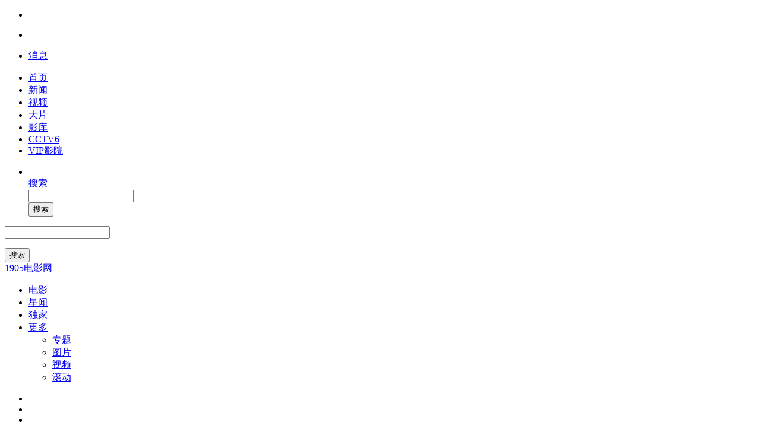

--- FILE ---
content_type: text/html
request_url: https://www.1905.com/news/20200625/1463070.shtml
body_size: 82083
content:
<!DOCTYPE html>
<!--[if lt IE 7]><html class="ie6 ielt8"><![endif]-->
<!--[if IE 7]><html class="ie7 ielt8"><![endif]-->
<!--[if IE 8]><html class="ie8"><![endif]-->
<!--[if (gte IE 9)|!(IE)]>
<html>
<![endif]-->
<head>
    <meta charset="utf-8">
    <meta http-equiv="X-UA-Compatible" content="IE=edge,chrome=1" />
    <meta content="yes" name="apple-mobile-web-app-capable">
    <meta name="viewport" content="width=device-width, height=device-height, initial-scale=1.0, maximum-scale=1.0, user-scalable=no" />
    <title>电影《乱世佳人》重新上架 片头录制学者独家解读_好莱坞_电影网_1905.com</title>
    <meta content="乱世佳人 为奴十二年 乱世佳人上架" name="keywords" />
    <meta content="在经历了《乱世佳人》下架风波之后，影片近日在HBO Max重新上架，并在影片播放前加上了说明视频，" name="description" />
    <meta http-equiv="Cache-Control" content="no-transform" />
    <meta http-equiv="Cache-Control" content="no-siteapp" />
    <meta property="og:type" content="news" />
    <meta property="og:title" content="电影《乱世佳人》重新上架 片头录制学者独家解读_好莱坞_电影网_1905.com" />
    <meta property="og:description" content="在经历了《乱世佳人》下架风波之后，影片近日在HBO Max重新上架，并在影片播放前加上了说明视频，" />
    <meta property="og:url" content="https://www.1905.com/news/20200625/1463070.shtml" />
    <meta property="og:image" content="https://image14.m1905.cn/uploadfile/2020/0625/20200625110903362650.jpg" />
    <link rel="stylesheet" href="//static.m1905.cn/??css/base.css,dianyinghao/css/dianyinghao_pc_news20241210.css,https/2025nav/css/nav_white_202411.css">
</head>
<body> 
<script type="text/javascript">
    (function(){
        if(/Android|Windows Phone|webOS|iPad|iPhone|iPod|BlackBerry/i.test(navigator.userAgent)){
            var nowUrl = window.location.href;
            var url = "https://www.1905.com/m/news/touch/1463070.shtml";
            var index = nowUrl.indexOf('?');
            if(index != -1){
                url += nowUrl.substring(index);
            }
            window.location.href = url;
        }
    })();
</script>
<style>
    .se_hid{display: none;}
</style><script>
    function isMobile() {for (var ua = window.navigator.userAgent, b = ["iPad", "Android", "iPhone", "iPod"], c = !1, d = 0, e = b.length; d < e; d++) if (-1 !== ua.indexOf(b[d])) {c = !0;break}return c; }
    if(!isMobile()){
        document.write('<link rel="stylesheet" href="//static.m1905.cn/assets/news/css/common-hd-pc.css">');
        document.write('<link rel="stylesheet" href="//static.m1905.cn/assets/news/css/details_pc20201124.css">');
    }else{
        document.write('<link rel="stylesheet" href="//static.m1905.cn/assets/news/css/common-hd-mobile.css">');
        document.write('<link rel="stylesheet" href="//static.m1905.cn/assets/news/css/details.css?t=20151021">');
    }
</script>
<!-- 新版导航头开始-->
<script>
    var MPAGECONFIG = {
        nav_type: 'news_page',//导航类型
        page_tag: 'www_news_page',//页面标签
        version:'1',//版本名称
        nav_mcategory:'32'
    }
</script>
<script src="//static.m1905.cn??js/core/jquery-edge2025.min.js,dianyinghao/js/dyh-blog.js"></script>
<script>
    (function(){
        if(/Android|Windows Phone|webOS|iPad|iPhone|iPod|BlackBerry/i.test(navigator.userAgent)){
            document.write('<link href="//css.static.m1905.cn/navigation_all/navigation_1905all_mobile.css" type="text/css" rel="stylesheet"\/>');
            document.write('<script src="//static.m1905.cn/https/js/navigation_all/navigation_1905all_mobile_20190410.min.js"><\/script>');
        }else{
            document.write('<link href="//css.static.m1905.cn/navigation_all/navigation_1905all.css" type="text/css" rel="stylesheet"\/>');
            document.write('<script src="//static.m1905.cn/??https/js/navigation_all/news/navigation_nav_newscont_202503.min.js"><\/script>');
        }
    })();
</script>
<div class="navigation_1905all navigation_1905all_nophone">
    <div class="navigation_channelpage">
        <div class="m_yahei f13 nav_top_1905all nav_top_normal_1905all">
            <div class="wrapper_nav_1905all clearfix_smile">
                <ul class="fr menu index_white_user news_cont">
                    <!-- nav2024 begin -->
                    <li class="fl ele_menu member login_n" data-role="member_nav_all" data-position="top-login2" data-type="link">
                        <div class="con_ele_menu_new2024 user-login-plane-2024 login" ></div>
                    </li>
                    <li class="fl ele_menu member login_y" data-role="member_nav_all">
                        <a class="btn_ele_menu" href="javascript:void(0)"><span class="name"></span><b class="icons_il icon_arrow"></b></a>
                        <!-- <div class="border_radius_4 con_ele_menu con_member"></div> -->
                        <div class="border_radius_4 con_ele_menu_new2024 " ></div>
                    </li>
                    <!-- nav2024 end -->
                    <li class="fl ele_menu message" data-role="message_nav_all">
                        <a class="btn_ele_menu" href="javascript:void(0)">消息<b class="icons icon_hasMessage"></b></a>
                        <div class="border_radius_4 con_ele_menu con_message">
                            <b class="icons icon_arrow"></b>
                            <ul class="f13 mlist list_message"></ul>
                        </div>
                    </li>
                </ul>
                <ul class="nav_smile clearfix_smile">
                    <li class="fl ele_nav">
                        <a class="btn_ele_nav" href="https://www.1905.com" target="_blank" title="首页">首页</a>
                    </li>
                    <li class="fl ele_nav">
                        <a class="btn_ele_nav" href="https://www.1905.com/news/" target="_blank" title="新闻">新闻</a>
                    </li>
                    <li class="fl ele_nav">
                        <a class="btn_ele_nav" href="https://www.1905.com/video/" target="_blank" title="视频">视频</a>
                    </li>
                    <li class="fl ele_nav">
                        <a class="btn_ele_nav" href="https://www.1905.com/vod/" target="_blank" title="大片">大片</a>
                    </li>
                    <li class="fl ele_nav">
                        <a class="btn_ele_nav" href="https://www.1905.com/mdb/film/" target="_blank" title="影库">影库</a>
                    </li>
                    <li class="fl ele_nav">
                        <a class="btn_ele_nav" href="https://www.1905.com/cctv6/" target="_blank" title="CCTV6">CCTV6</a>
                    </li>
                    <li class="fl ele_nav hidden_v">
                        <a class="btn_ele_nav" href="https://vip.1905.com/" target="_blank" title="1905VIP影院">VIP影院</a>
                    </li>
                </ul>
            </div>
        </div>
        <div class="wrapper_nav_1905all">
            <div class="nav_ultimate_1905all clearfix_smile">
                <ul class="fr menu hidden_h">
                    <li class="fl ele_menu popsearch hidden_h" data-role="popupsearch_nav_all">
                        <a class="btn_ele_menu" href="javascript:void(0)"><b class="icons_il icon_ele_menu icon_popsearch"></b><br/>搜索</a>
                        <div class="border_radius_4 con_ele_menu con_popsearch">
                            <b class="icons icon_arrow"></b>
                            <div class="fl f13 search_smile hidden_v">
                                <form method="get" name="search_box" action="https://www.1905.com/search/" target="_blank">
                                    <div class="fl txt_search">
                                        <input class="txt" type="text" autocomplete="off" name="q" maxlength="100"/>
                                    </div>
                                    <input class="icons txt_hidden btn_search" type="submit" value="搜索"/>
                                </form>
                            </div>
                        </div>
                    </li>
                </ul>
                <div class="fr f13 search_smile hidden_v" data-role="search_nav_all">
                    <form method="get" name="search_box" action="https://www.1905.com/search/" target="_blank">
                        <div class="fl txt_search">
                            <input class="txt" type="text" autocomplete="off" name="q" maxlength="100"/>
                            <input type="text" style="display:none;"/>
                            <div class="txt tip_search"></div>
                            <ul class="list_search">
                            </ul>
                        </div>
                        <input class="icons txt_hidden btn_search" type="button" value="搜索"/>
                    </form>
                </div>
                <div class="icons logo_home">
                    <a class="fl txt_hidden" href="https://www.1905.com/" target="_blank" title="1905电影网 国家新闻出版广电总局直属媒体">1905电影网</a>
                </div>
                <!-- <div class="fl logo_channel logo_channel_news" id="hzlogo"></div> -->
                <a class="fl logo_channel logo_channel_news" id="hzlogo" href="https://www.1905.com/news/?fr=wwwnews_head_logo_20150703" target="_blank"></a>
                <ul class="fl f15 nav_smile">
                    <li class="fl ele_nav">
                        <a class="btn_ele_nav" href="https://www.1905.com/list-p-catid-220.html" target="_blank" title="电影">电影</a>
                    </li>
                    <li class="fl ele_nav">
                        <a class="btn_ele_nav" href="https://www.1905.com/news/#fixedLeftMod" target="_blank" title="星闻">星闻</a>
                    </li>
                    <li class="fl ele_nav">
                        <a class="btn_ele_nav" href="https://www.1905.com/news/cehua/" target="_blank" title="独家">独家</a>
                    </li>
                    <li class="fl ele_nav popup_ele_nav" data-role="hoverShow_nav_all">
                        <a class="btn_ele_nav btn_popup" href="javascript:void(0)">更多<b class="icons_il icon_arrow"></b></a>
                        <div class="border_radius_4 center_a con_popup">
                            <b class="icons icon_arrow"></b>
                            <ul>
                                <li>
                                    <a href="https://www.1905.com/special/index-p-typeid-1.html" target="_blank" title="专题">专题</a>
                                </li>
                                <li>
                                    <a href="https://www.1905.com/news/picture/" target="_blank" title="图片">图片</a>
                                </li>
                                <li>
                                    <a href="https://www.1905.com/video/" target="_blank" title="视频">视频</a>
                                </li>
                                <li>
                                    <a href="https://www.1905.com/news/gdxw/" target="_blank" title="滚动">滚动</a>
                                </li>
                            </ul>
                        </div>
                    </li>
                </ul>
            </div>
        </div>
    </div>
</div>
<div class="navigation_1905all navigation_1905all_phone">
    <div class="navigation_channelpage">
        <div class="header_1905all">
            <div class="inner_header_1905all clearfix_smile">
                <ul class="fr menu">
                    <li class="fl" data-role="navbtn_nav_mobile">
                        <a class="icons btn btn_nav" href="javascript:void(0)"></a>
                        <b class="icons icon_arrow"></b>
                    </li>
                    <li class="fl" data-role="searchbtn_nav_mobile">
                        <a class="icons btn btn_search" href="javascript:void(0)"></a>
                        <b class="icons icon_arrow"></b>
                    </li>
                    <li class="fl" data-role="member_nav_mobile"></li>
                </ul>
                <ul class="fl menu menu_front">
                    <li class="fl">
                        <a class="icons btn btn_back" href="https://www.1905.com/news/" target="_blank"></a>
                    </li>
                </ul>
                <div class="fl logo_home logo_home_s"><a class="icons txt_hidden" href="https://www.1905.com/" target="_blank" title="1905电影网 国家新闻出版广电总局直属媒体">1905电影网</a></div>
                <div class="fl logo_channel">
                    <a href="https://www.1905.com/news/" target="_blank"><img class="fl" src="https://static.m1905.cn/images/navigation_all/img_logo_channel_news_phone.png" width="33" height="15" alt="新闻"/></a>
                </div>
            </div>
            <div class="border_box popupcon con_search" data-role="searchcon_nav_mobile">
                <form method="get" name="search_box" action="https://www.1905.com/search/" target="_blank">
                    <input class="border_box border_radius_4" type="text" name="q"/><input type="submit" value="搜索"/>
                </form>
            </div>
            <div class="center_a border_box popupcon con_nav" data-role="navcon_nav_mobile">
	<ul class="clearfix">
		<li class="fl"><a href="https://www.1905.com/" target="_blank">首页</a></li>
		<li class="fl"><a href="https://www.1905.com/news/" target="_blank">新闻</a></li>
		<!--<li class="fl"><a href="https://www.1905.com/video/" target="_blank">视频</a></li>-->
		<li class="fl"><a href="https://www.1905.com/vod/" target="_blank">大片</a></li>
		<li class="fl"><a href="https://m.1905.com/Mdb/index/" target="_blank">影库</a></li>
		<li class="fl"><a href="https://www.1905.com/cctv6/live/" target="_blank">CCTV6</a></li>
		<li class="fl" style="width:21%"><a href="https://vip.1905.com" target="_blank">VIP影院</a></li>
		<li class="fl"><a href="https://www.1905.com/app/" target="_blank">客户端</a></li>
		
	</ul>
</div>

        </div>
    </div>
</div>
<script>
    if(window.jQuery){
        init_nav_1905all('news_inner');
    }else{
        if(window.addEventListener){
            window.addEventListener('load',function(){
                init_nav_1905all('news_inner');
            },false);
        }else if(window.attachEvent){
            window.attachEvent('onload',function(){
                init_nav_1905all('news_inner');
            });
        }
    }
</script><!-- 新版导航头结束-->
<div id="page" data-idx="0_news">
    <!-- 面包屑导航 -->
        <div class="se_hid"><a href="https://www.1905.com/" >电影网</a>&gt;<a href="https://www.1905.com/news/">新闻</a>&gt;<a href="https://www.1905.com/news/zixun/">电影资讯</a></div>
    <!-- 内容区域 start -->
<script>
    var blogid = "0";
    var groupid = "1463070";
    var NEWSCONFIG = {
        id: "1463070",
        url: "https://www.1905.com/news/20200625/1463070.shtml",
        title : "电影《乱世佳人》重新上架 片头录制学者独家解读",
        thumb : "https://image11.m1905.cn/uploadfile/2020/0625/20200625110903362650.jpg"
    }
</script>
    <script id="figureTpl" type="text/tpl">
<div class="pic-top">
<a href="http://www.1905.com/mdb/star/<%=starid%>?fr=wwwfilm_news_yr_20150203" target="_blank" class="pic-url"><img src="<%=thumb%>" alt="" height="135" width="100"></a>
<div class="pic-pack-inner">
<h3 class="chinese-name"><a href="http://www.1905.com/mdb/star/<%=starid%>?fr=wwwfilm_news_yr_20150203" target="_blank"><%=title%></a></h3>
<h3 class="english-name"><a href="http://www.1905.com/mdb/star/<%=starid%>?fr=wwwfilm_news_yr_20150203" target="_blank"><%=foreignname%></a></h3>
<span class=" pt08">出生日期：<%=birthday%></span>
<span>国籍：<%=nationality%></span>
<span>职业：<%=vocation%></span>
<span>星座：<%=constellation%></span>
</div>
</div>
<%if(relate_film){%>
<div class="pic-bottom">
  <div class="pic-inner clear">
     <%if(relate_film.gyt||relate_film.ticket){%>
     <span class="pic-works fl ico-hot">最新作品 : <a href="http://www.1905.com/mdb/film/<%=relate_film.filmid%>" target="_blank"><%=relate_film.title%></a></span>
  <%}else{%><span class="pic-works fl">最新作品 : <a href="http://www.1905.com/mdb/film/<%=relate_film.filmid%>" target="_blank"><%=relate_film.title%></a></span>
  <%}if(relate_film.gyt){%><a class="pic-btn fr" href="#" target="_blank">立即抢票</a><%}if(relate_film.ticket){%><a class="pic-btn fr" href="http://www.1905.com<%=relate_film.ticket%>?fr=wwwfilm_news_xz_20150203" target="_blank">立即选座</a><%}%>
  </div>
</div>
<%}%>
</script>
<script id="pictureTpl" type="text/tpl">
   <div class="pic-top">
        	<a href="http://www.1905.com/mdb/film/<%=filmid%>?fr=wwwfilm_news_yp_20150203" target="_blank" class="pic-url"><img src="<%=thumb%>" alt="" height="135" width="100"></a>
            <div class="pic-pack-inner">
            	<h3 class="title"><a href="http://www.1905.com/mdb/film/<%=filmid%>?fr=wwwfilm_news_yp_20150203" target="_blank"><%=title%><i><%=score%></i></a></h3>
                <span class=" pt12">类型： <%=mtypes%></span>
                <span>地区：<%=countries%></span>
                <span>上映日期：<%=online_date%> </span>
            </div>
        </div>
<%if(ticket_price || gyt || ticket){%>
        <div class="pic-bottom">
          <div class="pic-inner clear">
          	 <%if(ticket_price){%><span class="pic-price fl">最新<em><%=ticket_price%></em><i>.0</i>元起</span><%}%>
             <%if(gyt){%><a href="#" target="_blank" class="pic-btn fr">立即抢票</a><%}%>
 <%if(ticket){%><a href="http://www.1905.com<%=ticket%>?fr=wwwfilm_news_xz_20150203" target="_blank" class="pic-btn fr">立即选座</a><%}%>
          </div>
        </div>
       <%}%>
</script>
<!-- 浮窗end-->
<div class="container" id="content">
<div class="mod mod-main">
<div class="grid-8x mod-l grid-12x-md">
<!-- 正文 start-->
<div id="contentNews" class="mod-content">
    <h1 class="title">电影《乱世佳人》重新上架 片头录制学者独家解读</h1>
        <div class="pic-base clear">
        <span>时间：2020.06.25</span>
        <span class="pic-source">来源：<a href="http://www.1905.com" target="_blank" class="copyfrom">1905电影网</a></span>                <span class="autor-name fr">作者：H.B</span>
                <span class="share clear hidden-xs hidden-sm">
            <div id="bdshare" class="bdshare_t bds_tools get-codes-bdshare bdsharebuttonbox bdshare-button-style0-16" style="float:right;" data-bd-bind="1760144889890">
                <span style="line-height:15px; color:#7F7F7F; float: left;margin-top: 0px; margin-right: 5px;">分享到：</span>
                <a href="#" class="bds_weixin" data-cmd="weixin" title="分享到微信" style="margin:0px;margin-top: -1px; background: url(//static.m1905.cn/js/bshare/frame/images/logos/s4/weixin.png) no-repeat;
    display: inline-block;"></a>
                <script>
                    window._bd_share_config = {
                        "common": {
                            "bdSnsKey": {},
                            "bdText": "",
                            "bdMini": "2",
                            "bdMiniList": [],
                            "bdPic": "",
                            "bdStyle": "0",
                            "bdSize": "16"
                        }, "share": {}
                    };
                    with (document) 0[(getElementsByTagName('head')[0] || body).appendChild(createElement('script')).src = '//js.static.m1905.cn/static/api/js/share.js?v=89860593.js&cdnversion=' + ~(-new Date() / 36e5)];
                </script>
            </div>
        </span>
    </div>
    <div class="pic-content">
        <!--插入关联视频开始-->
                <!--插入关联视频结束-->
        <!--插入关联图集开始-->
                <!--插入关联图集结束-->
        <p><img src="https://image11.m1905.cn/uploadfile/2020/0625/20200625110702516756.jpg" style="display: block; margin: 0px auto; width: 660px; height: 518px;" width="660" height="518" border="0" vspace="0" title="" alt=""/></p><p style="text-indent: 2em; text-align: left;"><strong><br/></strong></p><p style="text-indent: 2em; text-align: left;"><strong>1905电影网讯</strong> 在经历了<a href="http://www.1905.com/mdb/film/47031/" target="_blank" class="pl05 pr05" data-type="picture" data-id="47031">《乱世佳人》</a>下架风波之后，影片在HBO Max重新上架，并在影片播放前加上了说明视频。由电影传媒学者Jacqueline Stewart告诉观众：&ldquo;你将看到的是史上最为恒久流传的电影之一，但它从宣布开始制作的那天起，就多次被抗议。&rdquo;表示该片对美国内战前期的南方做了浪漫化的描写，&ldquo;将其描绘成一个优雅和美丽的世界，没有承认这个世界基于的奴隶制系统的残酷&rdquo;，以及包含刻板印象的黑人角色。</p><p>&nbsp;</p><p style="text-indent: 2em; text-align: left;">Stewart说：&ldquo;观看这部电影可能会让人不适，甚至痛苦。但让经典的好莱坞电影以原版形式让观众观看和讨论，仍然是很重要的&hellip;&hellip;看这样的电影能让观众回想它们的价值、好莱坞的历史和流行文化如何展现一个过去的时代。&rdquo;</p><p><br/></p><p><img src="https://image11.m1905.cn/uploadfile/2020/0625/20200625110807571701.jpg" style="display:block; margin: 0 auto;"/></p><p>&nbsp;</p><p style="text-indent: 2em; text-align: left;">此前，HBO Max曾临时下架了《乱世佳人》 ，因该片被不少人认为有种族歧视内容、对美国内战前的南方进行了美化。<a href="http://www.1905.com/mdb/film/2212432/" target="_blank" class="pl05 pr05" data-type="picture" data-id="2212432">《为奴十二年》</a>编剧也一度发文阐述了该观点。</p><p>&nbsp;</p><p style="text-indent: 2em; text-align: left;">HBO Max发言人当时曾回应称，此行为是暂时的，《乱世佳人》会在未来重新上架，并不做删改，保持原貌，但会带上对该片历史框架的讨论，和对片中有种族歧视意味的描绘的谴责。</p>    </div>
        <div class="pic-autor clear"><span class="autor-name fr">文/H.B</span></div>
        <!-- 分页 start-->
        <!-- 分页 end-->
            <div class="copyright">
        <p >[<a href="https://www.1905.com/" target="_blank">1905电影网</a>]稿件，转载请注明来源。违者将追究其相关法律责任</p>
            </div>
        <div class="pic-other clear">
                        <div class="fl rel-label"><span>标签：</span>
            <a target="_blank" href="https://www.1905.com/search/index-p-type-all-q-%E4%B9%B1%E4%B8%96%E4%BD%B3%E4%BA%BA.html" >乱世佳人</a><a target="_blank" href="https://www.1905.com/search/index-p-type-all-q-%E4%B8%BA%E5%A5%B4%E5%8D%81%E4%BA%8C%E5%B9%B4.html" >为奴十二年</a><a target="_blank" href="https://www.1905.com/search/index-p-type-all-q-%E4%B9%B1%E4%B8%96%E4%BD%B3%E4%BA%BA%E4%B8%8A%E6%9E%B6.html" >乱世佳人上架</a>        </div>
                <span class="share clear">
            <div id="bdshare" class="bdshare_t bds_tools get-codes-bdshare bdsharebuttonbox bdshare-button-style0-16" style="float:right;" data-bd-bind="1760144889890">
                <span style="line-height:15px; color:#7F7F7F; float: left;margin-top: 0px; margin-right: 5px;">分享到：</span>
                <a href="#" class="bds_weixin" data-cmd="weixin" title="分享到微信" style="margin:0px;margin-top: -1px; background: url(//static.m1905.cn/js/bshare/frame/images/logos/s4/weixin.png) no-repeat; display: inline-block;"></a>
            </div>
        </span>
    </div>
</div>
<!-- 正文 end-->
<!--相关专题 start-->
<p><img src="https://static.m1905.cn/images/news/1905news_tglogo.gif"></p>
<!--相关专题 end-->
    <!-- 相关新闻 start-->
<div class="mod-relNews">
    <div class="mod-hd ">
        <h2>相关新闻</h2>
    </div>
    <ul class="mod-bd">
    	                        <li class="pic-pack-outer clear">
            <a title="不完美却魅力永存!电影频道1.12播出《乱世佳人》" href="https://www.1905.com/news/20250112/1710823.shtml" target="_blank" data-hrefexp="fr=wwwfilm_news_xgxw_1_20141017">
                不完美却魅力永存!电影频道1.12播出《乱世佳人》<span>2025-01-12</span>
            </a>
        </li>
                                        <li class="pic-pack-outer clear">
            <a title="电影频道播出《乱世佳人》 走进费雯·丽传奇人生" href="https://www.1905.com/news/20250105/1709861.shtml" target="_blank" data-hrefexp="fr=wwwfilm_news_xgxw_2_20141017">
                电影频道播出《乱世佳人》 走进费雯·丽传奇人生<span>2025-01-05</span>
            </a>
        </li>
                                        <li class="pic-pack-outer clear">
            <a title="焕新2025！电影频道全新改版 一同享用光影盛宴" href="https://www.1905.com/news/20250101/1709538.shtml" target="_blank" data-hrefexp="fr=wwwfilm_news_xgxw_3_20141017">
                焕新2025！电影频道全新改版 一同享用光影盛宴<span>2025-01-01</span>
            </a>
        </li>
                                        <li class="pic-pack-outer clear">
            <a title="露皮塔·尼永奥担任柏林评审团主席 曾出演《黑豹》" href="https://www.1905.com/news/20231212/1652247.shtml" target="_blank" data-hrefexp="fr=wwwfilm_news_xgxw_4_20141017">
                露皮塔·尼永奥担任柏林评审团主席 曾出演《黑豹》<span>2023-12-12</span>
            </a>
        </li>
                                        <li class="pic-pack-outer clear">
            <a title="电影《乱世佳人》最后一名在世演员去世 享年90岁" href="https://www.1905.com/news/20221122/1604240.shtml" target="_blank" data-hrefexp="fr=wwwfilm_news_xgxw_5_20141017">
                电影《乱世佳人》最后一名在世演员去世 享年90岁<span>2022-11-22</span>
            </a>
        </li>
                                        <li class="pic-pack-outer clear">
            <a title="《为奴十二年》导演麦奎因曝新片 片名《闪电战》" href="https://www.1905.com/news/20211110/1549886.shtml" target="_blank" data-hrefexp="fr=wwwfilm_news_xgxw_6_20141017">
                《为奴十二年》导演麦奎因曝新片 片名《闪电战》<span>2021-11-10</span>
            </a>
        </li>
                                        <li class="pic-pack-outer clear">
            <a title="奥利维娅·德哈维兰104岁逝世 曾两次获得奥斯卡奖" href="https://www.1905.com/news/20200727/1470905.shtml" target="_blank" data-hrefexp="fr=wwwfilm_news_xgxw_7_20141017">
                奥利维娅·德哈维兰104岁逝世 曾两次获得奥斯卡奖<span>2020-07-27</span>
            </a>
        </li>
                                        <li class="pic-pack-outer clear">
            <a title="《乱世佳人》遭HBO下架 亚马逊碟片销量迅速登顶" href="https://www.1905.com/news/20200611/1460818.shtml" target="_blank" data-hrefexp="fr=wwwfilm_news_xgxw_8_20141017">
                《乱世佳人》遭HBO下架 亚马逊碟片销量迅速登顶<span>2020-06-11</span>
            </a>
        </li>
                            </ul>
</div>
<!-- 相关新闻 end-->
<!-- 娱乐热点 start-->
    
<!-- 娱乐热点 end-->
<!-- 热门新闻 start-->
<div class="mod-bannerList mod-hot hidden-md hidden-xs hidden-sm">
    <div class="mod-hd">
        <h2>热门新闻</h2>
    </div>
    <div class="mod-bd">
        <ul class="mod-top-news">
            <li class="pic-pack-out pic-spec"> <a data-hrefexp="fr=wwwfilm_news_rmxw_1_20141027" href="https://www.1905.com/news/20251128/1749828.shtml" target="_blank" class="pic-url"><img src="https://image11.m1905.cn/uploadfile/2025/1128/thumb_1_150_100_20251128014447245595.jpg" alt="《得闲谨制》定档12月6日 肖战颠覆形象热血抗日"></a>
                <div class="pic-pack-inner">
                    <h3><a data-hrefexp="fr=wwwfilm_news_rmxw_1_20141027" href="https://www.1905.com/news/20251128/1749828.shtml" title="《得闲谨制》定档12月6日 肖战颠覆形象热血抗日" target="_blank" class="title">《得闲谨制》定档12月6日 肖战颠覆形象热血抗</a></h3>
                    <p>正午阳光首部院线电影《得闲谨制》定档12月6日，并同步开启预售。最新发布“为家而战”版预告展现了工匠莫得闲一家与众多难民流离失所的残酷境遇，当...</p>
                </div>
            </li>
                    </ul>
                <ul class="mod-relNews">
                        <li class="pic-pack-outer clear">
                <a href="https://www.1905.com/news/20251128/1749830.shtml" target="_blank" data-hrefexp="fr=wwwfilm_news_rmxw_2_20141027">《比如父子》“量子纠缠”海报 诠释独特亲情联<span>1333人看过</span></a>
            </li>
                        <li class="pic-pack-outer clear">
                <a href="https://www.1905.com/news/20251128/1749842.shtml" target="_blank" data-hrefexp="fr=wwwfilm_news_rmxw_3_20141027">《英雄三元里》曝上映海报 广州首映点燃观影热<span>1219人看过</span></a>
            </li>
                        <li class="pic-pack-outer clear">
                <a href="https://www.1905.com/news/20251126/1749731.shtml" target="_blank" data-hrefexp="fr=wwwfilm_news_rmxw_4_20141027">《赛德克·巴莱》上下部官宣定档 抗日传奇银幕<span>1984人看过</span></a>
            </li>
                        <li class="pic-pack-outer clear">
                <a href="https://www.1905.com/news/20251127/1749787.shtml" target="_blank" data-hrefexp="fr=wwwfilm_news_rmxw_5_20141027">豪华配音阵容！悬疑经典《控方证人》曝终极预告<span>1494人看过</span></a>
            </li>
                    </ul>
    </div>
</div>
<!-- 热门新闻 end-->
<!--评论开始-->
<div id="dd_comment"></div>
<!--评论结束-->
<!--回流导航区域开始-->
<div class="backflow-nav mt50 pb30 hidden-md hidden-xs hidden-sm">
    <ul class="pic-backflow clear">
        <li><a href="https://www.1905.com/news/" target="_blank" data-hrefexp="fr=wwwfilm_news_xwsy_20150203" class="ico_final">新闻首页</a></li>
        <li><a href="https://www.1905.com/news/zixun/" target="_blank" data-hrefexp="fr=wwwfilm_news_dyxwsy_20150203" class="ico_final">电影新闻首页</a></li>
        <li><a href="https://www.1905.com/news/zxzixun/" target="_blank" data-hrefexp="fr=wwwfilm_news_mxxwsy_20150203" class="ico_final">明星新闻</a></li>
    </ul>
</div>
<!--回流导航区域结束-->
<!--分区新闻 start-->
<div class="mod-bannerList hidden-md hidden-xs hidden-sm">
    <div class="mod-tabs">
        <ul class="hd-tabs clear" >
            <li class=""><a data-toggle="tab" data-evt="hover" href="#modLTab1">华语<span class="ico-arr icons"></span></a></li>
            <li class="active"><a data-toggle="tab" data-evt="hover" href="#modLTab2">好莱坞<span class="ico-arr icons"></span></a></li>
        </ul>
    </div>
    <div class="mod-bd">
        <div class="tab-cont " id="modLTab1">
                        <ul class="mod-top-news">
                                                <li class="pic-pack-out ">
                    <a data-hrefexp="fr=wwwfilm_news_nd_1_20141027" href="https://www.1905.com/news/20251201/1749982.shtml" target="_blank" class="pic-url"><img src="https://image11.m1905.cn/uploadfile/2025/1201/thumb_1_150_100_20251201021936982410.jpg" alt="《得闲谨制》曝预告海报 肖战引领镇民筑血肉防线"></a>
                    <div class="pic-pack-inner">
                        <h3><a data-hrefexp="fr=wwwfilm_news_nd_1_20141027" href="https://www.1905.com/news/20251201/1749982.shtml" title="《得闲谨制》曝预告海报 肖战引领镇民筑血肉防线" target="_blank" class="title">
                            《得闲谨制》曝预告海报 肖战引领镇民筑血肉防                        </a></h3>
                        <p>正午阳光首部院线电影《得闲谨制》发布“守家无退路！”版预告和海报。预告中，日寇大肆杀戮，全镇的百姓们奋起抵抗，将满腔热血与悲愤化作拼杀的动力。同...</p>
                    </div>
                </li>
                                                <li class="pic-pack-out ">
                    <a data-hrefexp="fr=wwwfilm_news_nd_2_20141027" href="https://www.1905.com/news/20251201/1749959.shtml" target="_blank" class="pic-url"><img src="https://image11.m1905.cn/uploadfile/2025/1201/thumb_1_150_100_20251201110517305295.jpg" alt="《马腾你别走》定档1.16 林更新李幼斌送命交情！"></a>
                    <div class="pic-pack-inner">
                        <h3><a data-hrefexp="fr=wwwfilm_news_nd_2_20141027" href="https://www.1905.com/news/20251201/1749959.shtml" title="《马腾你别走》定档1.16 林更新李幼斌送命交情！" target="_blank" class="title">
                            《马腾你别走》定档1.16 林更新李幼斌送命交情                        </a></h3>
                        <p>近日，由少言、刘倩担任编剧，岳洋执导，林更新、李幼斌领衔主演，宋茜、王彦霖特邀出演，李雪琴、陈哈琳主演的电影《马腾你别走》官宣定档1月16日全国公映，...</p>
                    </div>
                </li>
                                            </ul>
            <ul class="mod-relNews">
                                                <li class="pic-pack-outer clear">
                    <a href="https://www.1905.com/news/20251128/1749842.shtml" target="_blank" data-hrefexp="fr=wwwfilm_news_nd_3_20141027" title="《英雄三元里》曝上映海报 广州首映点燃观影热潮">
                        《英雄三元里》曝上映海报 广州首映点燃观影热<span>2025-11-28</span>
                    </a>
                </li>
                                <li class="pic-pack-outer clear">
                    <a href="https://www.1905.com/news/20251128/1749830.shtml" target="_blank" data-hrefexp="fr=wwwfilm_news_nd_4_20141027" title="《比如父子》“量子纠缠”海报 诠释独特亲情联结">
                        《比如父子》“量子纠缠”海报 诠释独特亲情联<span>2025-11-28</span>
                    </a>
                </li>
                                <li class="pic-pack-outer clear">
                    <a href="https://www.1905.com/news/20251128/1749828.shtml" target="_blank" data-hrefexp="fr=wwwfilm_news_nd_5_20141027" title="《得闲谨制》定档12月6日 肖战颠覆形象热血抗日">
                        《得闲谨制》定档12月6日 肖战颠覆形象热血抗<span>2025-11-28</span>
                    </a>
                </li>
                                <li class="pic-pack-outer clear">
                    <a href="https://www.1905.com/news/20251128/1749805.shtml" target="_blank" data-hrefexp="fr=wwwfilm_news_nd_6_20141027" title="在泥土里的成长与心动——电影《白桔》回到故乡昭通举行首映式">
                        在泥土里的成长与心动——电影《白桔》回到故<span>2025-11-28</span>
                    </a>
                </li>
                            </ul>
            <div class="pic-more"> <a href="https://www.1905.com/news/ch/" target="_blank">更多</a> </div>
        </div>
        <div class="tab-cont active" id="modLTab2">
                        <ul class="mod-top-news">
                                                <li class="pic-pack-out ">
                    <a data-hrefexp="fr=wwwfilm_news_om_1_20141027" href="https://www.1905.com/news/20251201/1749980.shtml" target="_blank" class="pic-url"><img src="https://image11.m1905.cn/uploadfile/2025/1201/thumb_1_150_100_20251201013513992315.jpg" alt="《猎杀游戏》曝预告！科尔曼·多明戈喊话中国观众"></a>
                    <div class="pic-pack-inner">
                        <h3><a data-hrefexp="fr=wwwfilm_news_om_1_20141027" href="https://www.1905.com/news/20251201/1749980.shtml" title="《猎杀游戏》曝预告！科尔曼·多明戈喊话中国观众" target="_blank" class="title">
                            《猎杀游戏》曝预告！科尔曼·多明戈喊话中国观                        </a></h3>
                        <p>近日，好莱坞惊悚动作大片《猎杀游戏》发布预售海报和预告。预告中，主演好莱坞当红小生格伦·鲍威尔和“宇宙大帝”科尔曼·多明戈，特别为中国观众录制...</p>
                    </div>
                </li>
                                                <li class="pic-pack-out ">
                    <a data-hrefexp="fr=wwwfilm_news_om_2_20141027" href="https://www.1905.com/news/20251127/1749787.shtml" target="_blank" class="pic-url"><img src="https://image11.m1905.cn/uploadfile/2025/1127/thumb_1_150_100_20251127043024853757.jpg" alt="豪华配音阵容！悬疑经典《控方证人》曝终极预告"></a>
                    <div class="pic-pack-inner">
                        <h3><a data-hrefexp="fr=wwwfilm_news_om_2_20141027" href="https://www.1905.com/news/20251127/1749787.shtml" title="豪华配音阵容！悬疑经典《控方证人》曝终极预告" target="_blank" class="title">
                            豪华配音阵容！悬疑经典《控方证人》曝终极预告                        </a></h3>
                        <p>影史悬疑经典《控方证人》发布中文配音版终极预告，并宣布将于11月28日至30日开启提前点映，12月5日起全国正式上映。影片由“推理女王”阿加莎·克里...</p>
                    </div>
                </li>
                                            </ul>
            <ul class="mod-relNews">
                                                <li class="pic-pack-outer clear">
                    <a href="https://www.1905.com/news/20251125/1749626.shtml" target="_blank" data-hrefexp="fr=wwwfilm_news_om_3_20141027" title="精英女司机卷入生死搏杀直播!《猎杀游戏》曝预告">
                        精英女司机卷入生死搏杀直播!《猎杀游戏》曝预<span>2025-11-25</span>
                    </a>
                </li>
                                <li class="pic-pack-outer clear">
                    <a href="https://www.1905.com/news/20251124/1749563.shtml" target="_blank" data-hrefexp="fr=wwwfilm_news_om_4_20141027" title="玩命30天狂赚10个亿？《猎杀游戏》最新预告曝光">
                        玩命30天狂赚10个亿？《猎杀游戏》最新预告曝光<span>2025-11-24</span>
                    </a>
                </li>
                                <li class="pic-pack-outer clear">
                    <a href="https://www.1905.com/news/20251121/1749472.shtml" target="_blank" data-hrefexp="fr=wwwfilm_news_om_5_20141027" title="电影《猎杀游戏》曝特辑！直播猎杀的真相与谎言">
                        电影《猎杀游戏》曝特辑！直播猎杀的真相与谎言<span>2025-11-21</span>
                    </a>
                </li>
                                <li class="pic-pack-outer clear">
                    <a href="https://www.1905.com/news/20251121/1749468.shtml" target="_blank" data-hrefexp="fr=wwwfilm_news_om_6_20141027" title="《控方证人》定档12.5 悬疑经典首登中国大银幕">
                        《控方证人》定档12.5 悬疑经典首登中国大银幕<span>2025-11-21</span>
                    </a>
                </li>
                            </ul>
            <div class="pic-more"> <a href="https://www.1905.com/news/ea/" target="_blank">更多</a> </div>
        </div>
    </div>
</div>
<!--分区新闻 end-->
</div>
<div class="grid-4x grid-12x-md mod-r">
    <div class="mod-r-pc">
        <div class="adArea mt20 ad" style="margin-bottom:20px"><div class="_5jwi6vi2ytf"></div>
    <script type="text/javascript">
        (window.slotbydup = window.slotbydup || []).push({
            id: "u6974232",
            container: "_5jwi6vi2ytf",
            async: true
        });
    </script>
</div>
                <!-- 电影号热门TOP10 start-->
        
        <!-- 电影号热门TOP10 end-->
        <!-- 最惹眼球 start-->
        
        <!-- 最惹眼球 end-->
                                <!-- 相关电影 start-->
        <div class=" hidden-md hidden-xs hidden-sm">
            <div class="mod-relevance">
                <div class="mod-hd">
                    <h2>相关电影</h2>
                </div>
                <div class="mod-bd">
                    <div class="pic-pack-outer">
                                                <a href="https://vip.1905.com/play/1329696.shtml" data-hrefexp="fr=wwwnews" target="_blank" class="pic-url">
                                                            <img src="https://image11.m1905.cn/mdb/uploadfile/2025/0703/thumb_1_110_160_20250703034012173353.jpg" height="160" width="110">
                            </a>
                            <div class="pic-pack-inner">
                                <h3 class="title">
                                                                        <a href="https://vip.1905.com/play/1329696.shtml" data-hrefexp="fr=wwwnews" title="乱世佳人" target="_blank">乱世佳人</a>
                                                                    </h3>
                                                                <div class="director-role"><span>导演：</span><a href="https://www.1905.com/mdb/star/1231541/" target="_blank">维克多·弗莱明</a></div>
                                                                                                <div class="director-role"><span>主演：</span><a href="https://www.1905.com/mdb/star/8165/" target="_blank">克拉克·盖博</a>&nbsp;&nbsp;等</div>
                                                                                                <div class="pic-jump pic-jump-new">
                                    <a class="redFilm" href="https://vip.1905.com/play/1329696.shtml" target="_blank" data-hrefexp="fr=wwwnews">播放正片</a>
                                    <a class="blueDetail" href="https://www.1905.com/mdb/film/47031/" target="_blank" data-hrefexp="fr=wwwnews">详情</a>
                                </div>
                                                            </div>
                    </div>
                                        <ul class="pic-relmore">
                        <span class="ico_final ico-corn"></span>
                                                                        <li class="scheme"><a href="https://www.1905.com/news/20250112/1710823.shtml" data-hrefexp="fr=wwwfilm_news_djch_20150203" target="_blank" >不完美却魅力永存!电影频道1.12播出《乱世佳人》<span>独家</br>
                            策划</span></a></li>
                                            </ul>
                                    </div>
            </div>
        </div>
        <!-- 相关电影 end-->
                                <!-- 最新资讯 start-->
        <div class=" hidden-md hidden-xs hidden-sm">
            <div class="mod-box-office grid-6x-md grid-12x-sm">
    <div class="mod-hd">
        <h2>最新资讯</h2>
        <a href="https://www.1905.com/news/" target="_blank" class="more">去新闻频道</a>
    </div>
    <div class="mod-bd">
        <ul class="tab-pane fade active in pic-pack-out fontsize12" id="boxOffice1">
                                    <li class="first">
                <a data-hrefexp="fr=wwwfilm_news_hyqy_1_20141017" href="https://www.1905.com/news/20251201/1749982.shtml" title="《得闲谨制》曝预告海报 肖战引领镇民筑血肉防线" target="_blank" class="img-url">
                    <img src="https://image11.m1905.cn/uploadfile/2025/1201/thumb_2_300_150_20251201021936982410.jpg" alt="《得闲谨制》曝预告海报 肖战引领镇民筑血肉防线">
                    <div class="office-spec clear">
                        <span class="num top">1</span><span class="title">《得闲谨制》曝预告海报 肖战引领镇民筑血肉防线</span>
                    </div>
                </a>
            </li>
                                                <li class="office">
                <span class="num top">2</span>
                <a data-hrefexp="fr=wwwfilm_news_hyqy_2_20141017" href="https://www.1905.com/news/20251201/1749980.shtml" title="《猎杀游戏》曝预告！科尔曼·多明戈喊话中国观众" target="_blank" class="title">《猎杀游戏》曝预告！科尔曼·多明戈喊话中国观众</a>
            </li>
                                                <li class="office">
                <span class="num top">3</span>
                <a data-hrefexp="fr=wwwfilm_news_hyqy_3_20141017" href="https://www.1905.com/news/20251201/1749959.shtml" title="《马腾你别走》定档1.16 林更新李幼斌送命交情！" target="_blank" class="title">《马腾你别走》定档1.16 林更新李幼斌送命交情！</a>
            </li>
                                                <li class="office">
                <span class="num ">4</span>
                <a data-hrefexp="fr=wwwfilm_news_hyqy_4_20141017" href="https://www.1905.com/news/20251128/1749842.shtml" title="《英雄三元里》曝上映海报 广州首映点燃观影热潮" target="_blank" class="title">《英雄三元里》曝上映海报 广州首映点燃观影热潮</a>
            </li>
                                                <li class="office">
                <span class="num ">5</span>
                <a data-hrefexp="fr=wwwfilm_news_hyqy_5_20141017" href="https://www.1905.com/news/20251128/1749830.shtml" title="《比如父子》“量子纠缠”海报 诠释独特亲情联结" target="_blank" class="title">《比如父子》“量子纠缠”海报 诠释独特亲情联结</a>
            </li>
                                                <li class="office">
                <span class="num ">6</span>
                <a data-hrefexp="fr=wwwfilm_news_hyqy_6_20141017" href="https://www.1905.com/news/20251128/1749828.shtml" title="《得闲谨制》定档12月6日 肖战颠覆形象热血抗日" target="_blank" class="title">《得闲谨制》定档12月6日 肖战颠覆形象热血抗日</a>
            </li>
                                                <li class="office">
                <span class="num ">7</span>
                <a data-hrefexp="fr=wwwfilm_news_hyqy_7_20141017" href="https://www.1905.com/news/20251128/1749805.shtml" title="在泥土里的成长与心动——电影《白桔》回到故乡昭通举行首映式" target="_blank" class="title">在泥土里的成长与心动——电影《白桔》回到故乡</a>
            </li>
                                                <li class="office">
                <span class="num ">8</span>
                <a data-hrefexp="fr=wwwfilm_news_hyqy_8_20141017" href="https://www.1905.com/news/20251127/1749787.shtml" title="豪华配音阵容！悬疑经典《控方证人》曝终极预告" target="_blank" class="title">豪华配音阵容！悬疑经典《控方证人》曝终极预告</a>
            </li>
                                                <li class="office">
                <span class="num ">9</span>
                <a data-hrefexp="fr=wwwfilm_news_hyqy_9_20141017" href="https://www.1905.com/news/20251127/1749777.shtml" title="《我的世界没有我》主题曲MV 歌词温暖治愈人心" target="_blank" class="title">《我的世界没有我》主题曲MV 歌词温暖治愈人心</a>
            </li>
                                                <li class="office">
                <span class="num ">10</span>
                <a data-hrefexp="fr=wwwfilm_news_hyqy_10_20141017" href="https://www.1905.com/news/20251126/1749731.shtml" title="《赛德克·巴莱》上下部官宣定档 抗日传奇银幕再现" target="_blank" class="title">《赛德克·巴莱》上下部官宣定档 抗日传奇银幕再</a>
            </li>
                                </ul>
    </div>
</div>

        </div>
        <!-- 最新资讯 end-->
        <div class=" hidden-md hidden-xs hidden-sm">
            <!-- 电影策划 start-->
            <div class="mod-tewFocus mod-prevue">
    <div class="mod-hd ">
        <h2>电影策划</h2>
        <a href="https://www.1905.com/news/cehua/" target="_blank" class="more">更多</a>
    </div>
    <div class="mod mod-bd fontsize12">
                <div class="pic-pack-outer grid-6x">
            <a target="_blank" data-hrefexp="fr=wwwfilm_news_dych_1_20141024" href="https://www.1905.com/news/20251201/1749934.shtml" class="pic-url">
                <img src="https://image11.m1905.cn/uploadfile/2025/1201/thumb_1_140_90_20251201095353886829.jpg" height="90" width="140" alt="郭富城古天乐《阿凡达3》登场 12月片单来了!">
            </a>
            <h3 class="pic-title">
                <a href="https://www.1905.com/news/20251201/1749934.shtml" data-hrefexp="fr=wwwfilm_news_dych_1_20141024" target="_blank" title="郭富城古天乐《阿凡达3》登场 12月片单来了!">郭富城古天乐《阿凡达3》登场 12月片单来了!</a>
            </h3>
        </div>
                <div class="pic-pack-outer grid-6x">
            <a target="_blank" data-hrefexp="fr=wwwfilm_news_dych_2_20141024" href="https://www.1905.com/news/20251129/1749868.shtml" class="pic-url">
                <img src="https://image11.m1905.cn/uploadfile/2025/1129/thumb_1_140_90_20251129012605329720.jpg" height="90" width="140" alt="《疯狂动物城2》冲30亿 好莱坞年度爆款成了？">
            </a>
            <h3 class="pic-title">
                <a href="https://www.1905.com/news/20251129/1749868.shtml" data-hrefexp="fr=wwwfilm_news_dych_2_20141024" target="_blank" title="《疯狂动物城2》冲30亿 好莱坞年度爆款成了？">《疯狂动物城2》冲30亿 好莱坞年度爆款成了？</a>
            </h3>
        </div>
                <div class="pic-pack-outer grid-6x">
            <a target="_blank" data-hrefexp="fr=wwwfilm_news_dych_3_20141024" href="https://www.1905.com/news/20251124/1749528.shtml" class="pic-url">
                <img src="https://image11.m1905.cn/uploadfile/2025/1124/thumb_1_140_90_20251124094752817153.jpg" height="90" width="140" alt="毕赣新片《狂野时代》看不懂？看这篇就够了">
            </a>
            <h3 class="pic-title">
                <a href="https://www.1905.com/news/20251124/1749528.shtml" data-hrefexp="fr=wwwfilm_news_dych_3_20141024" target="_blank" title="毕赣新片《狂野时代》看不懂？看这篇就够了">毕赣新片《狂野时代》看不懂？看这篇就够了</a>
            </h3>
        </div>
                <div class="pic-pack-outer grid-6x">
            <a target="_blank" data-hrefexp="fr=wwwfilm_news_dych_4_20141024" href="https://www.1905.com/news/20251127/1749772.shtml" class="pic-url">
                <img src="https://image11.m1905.cn/uploadfile/2025/1127/thumb_1_140_90_20251127030021430065.jpg" height="90" width="140" alt="揭秘“未来的片场” 科技引爆中国电影向新力">
            </a>
            <h3 class="pic-title">
                <a href="https://www.1905.com/news/20251127/1749772.shtml" data-hrefexp="fr=wwwfilm_news_dych_4_20141024" target="_blank" title="揭秘“未来的片场” 科技引爆中国电影向新力">揭秘“未来的片场” 科技引爆中国电影向新力</a>
            </h3>
        </div>
            </div>
</div>

            <!-- 电影策划 end-->
                        <!-- 独家专访 start-->
            <div class=" hidden-md hidden-xs hidden-sm">
                <div class="mod-exclusive">
    <div class="mod-hd">
        <h2><a href="javascript:void(0)" class="title">独家专访</a></h2>
        <!--<a href="https://www.1905.com/star/zf/" target="_blank" class="more">更多</a>-->
    </div>
    <div class="mod-bd">
        <div class="mod-placehoder mb20"><a href="https://www.1905.com/news/20251125/1749633.shtml" data-hrefexp="fr=wwwfilm_news_zf_1_20150203" target="_blank" class="pic-url"><img src="https://image11.m1905.cn/uploadfile/2025/1125/thumb_1_300_150_20251125013817246926.jpg" height="150" width="300"><span class="pic-title"><span>对话·赵又廷 |“狂虐”易烊千玺 他不只是前夫</span></span></a></div>
        <div class="mod-placehoder "><a href="https://www.1905.com/news/20251111/1748597.shtml" data-hrefexp="fr=wwwfilm_news_zf_1_20150203" target="_blank" class="pic-url"><img src="https://image11.m1905.cn/uploadfile/2025/1111/thumb_1_300_150_20251111015135110078.jpg" height="150" width="300"><span class="pic-title"><span>对话·热依扎 | 主演作品拿下收视冠军 她凭什</span></span></a></div>
    </div>
</div>

            </div>
            <!-- 独家专访 end-->
        </div>
        <!-- 明星写真 start-->
        <div class="mod-star-photo">
    <div class="mod-hd">
        <h2><a href="http://www.1905.com/newgallery/list/c53.html" target="_blank" class="mod-title">明星写真</a></h2>
        <a href="http://www.1905.com/newgallery/list/c53.html" target="_blank" class="more">去写真频道</a> </div>
    <div class="mod-bd mui-carousel" id="carousel_xz" class="">
        <div class="tc-container">
            <ul>
                                <li>
                    <a data-hrefexp="fr=wwwfilm_news_mxxz_1_20141027" target="_blank" title="王俊凯盛夏光年大片 展现一纪成长轨迹与艺术沉淀" href="https://www.1905.com/newgallery/hdpic/1730514.shtml">
                        <img src="https://image11.m1905.cn/uploadfile/2025/0617/thumb_1_300_430_20250617052647487630.jpg" alt="王俊凯盛夏光年大片 展现一纪成长轨迹与艺术沉淀">
                    </a>
                    <div class="tc-mask">
                        <a data-hrefexp="fr=wwwfilm_news_mxxz_1_20141027" target="_blank" class="title-url" href="https://www.1905.com/newgallery/hdpic/1730514.shtml" title="王俊凯盛夏光年大片 展现一纪成长轨迹与艺术沉淀">王俊凯盛夏光年大片 展现一纪成长轨迹与艺术</a>
                    </div>
                </li>
                                <li>
                    <a data-hrefexp="fr=wwwfilm_news_mxxz_1_20141027" target="_blank" title="啪姐性感登封！大方认爱卡哥：是的，我们订婚了" href="https://www.1905.com/newgallery/hdpic/1730064.shtml">
                        <img src="https://image11.m1905.cn/uploadfile/2025/0613/thumb_1_300_430_20250613051509900708.jpg" alt="啪姐性感登封！大方认爱卡哥：是的，我们订婚了">
                    </a>
                    <div class="tc-mask">
                        <a data-hrefexp="fr=wwwfilm_news_mxxz_1_20141027" target="_blank" class="title-url" href="https://www.1905.com/newgallery/hdpic/1730064.shtml" title="啪姐性感登封！大方认爱卡哥：是的，我们订婚了">啪姐性感登封！大方认爱卡哥：是的，我们订婚了</a>
                    </div>
                </li>
                                <li>
                    <a data-hrefexp="fr=wwwfilm_news_mxxz_1_20141027" target="_blank" title="锦绣开年！周迅助推青年摄影师 展现多面时尚魅力" href="https://www.1905.com/newgallery/hdpic/1711335.shtml">
                        <img src="https://image11.m1905.cn/uploadfile/2025/0115/thumb_1_300_430_20250115121615380246.jpg" alt="锦绣开年！周迅助推青年摄影师 展现多面时尚魅力">
                    </a>
                    <div class="tc-mask">
                        <a data-hrefexp="fr=wwwfilm_news_mxxz_1_20141027" target="_blank" class="title-url" href="https://www.1905.com/newgallery/hdpic/1711335.shtml" title="锦绣开年！周迅助推青年摄影师 展现多面时尚魅力">锦绣开年！周迅助推青年摄影师 展现多面时尚魅</a>
                    </div>
                </li>
                                <li>
                    <a data-hrefexp="fr=wwwfilm_news_mxxz_1_20141027" target="_blank" title="裘德·洛希望继续拍《神奇动物》：会一直等待电话" href="https://www.1905.com/newgallery/hdpic/1703507.shtml">
                        <img src="https://image11.m1905.cn/uploadfile/2024/1113/thumb_1_300_430_20241113021454407531.jpg" alt="裘德·洛希望继续拍《神奇动物》：会一直等待电话">
                    </a>
                    <div class="tc-mask">
                        <a data-hrefexp="fr=wwwfilm_news_mxxz_1_20141027" target="_blank" class="title-url" href="https://www.1905.com/newgallery/hdpic/1703507.shtml" title="裘德·洛希望继续拍《神奇动物》：会一直等待电话">裘德·洛希望继续拍《神奇动物》：会一直等待</a>
                    </div>
                </li>
                            </ul>
        </div>
                <a class="tc-prev" href="#"></a>
        <a class="tc-next" href="#"></a>
            </div>
</div>

        <!-- 明星写真 end-->
            </div>
</div>
<div style="clear:both; height:0; font-size:0; line-height:0; overflow:hidden;"></div>
</div>
</div>
<!-- 内容区域 end -->
<!-- 新增通栏模块 start1-->
<!-- 新增通栏模块开始 -->
<div class="mod-banner-wrap">
    <div class="mod-banner-inner">
        <div class="mod-new-banner mod">
            <div class="mod-hd">
                <h3><a href="https://www.1905.com/vod/" target="_blank">大片推荐&nbsp;<span>&gt;&gt;</span></a></h3>
            </div>
            <div class="mod-bd clear">
                                                <div class="grid-2x ">
                    <div class="pic-pack-wrap">
                        <a href="http://vip.1905.com/play/1746060.shtml" title="“骗骗”喜欢你" class="pic-pack-outer">
                            <img src="https://image11.m1905.cn/uploadfile/2025/1013/thumb_1_150_205_20251013040834627685.jpg" alt="“骗骗”喜欢你" width="150" height="205">
                            <div class="tabs-mask">喜剧</div>
                            <div class="play-mask"></div>
                            <div class="title-mask"></div>
                                                    </a>
                        <h3><a href="http://vip.1905.com/play/1746060.shtml" title="“骗骗”喜欢你">“骗骗”喜欢</a></h3>
                        <i class="score hidden-md hidden-sm hidden-xs">7.7</i>
                        <p>金晨孙阳组团反诈</p>
                    </div>
                </div>
                                                                <div class="grid-2x ">
                    <div class="pic-pack-wrap">
                        <a href="http://vip.1905.com/play/1745901.shtml" title="海关战线" class="pic-pack-outer">
                            <img src="https://image11.m1905.cn/uploadfile/2025/1011/thumb_1_150_205_20251011104344596250.jpg" alt="海关战线" width="150" height="205">
                            <div class="tabs-mask">剧情</div>
                            <div class="play-mask"></div>
                            <div class="title-mask"></div>
                                                    </a>
                        <h3><a href="http://vip.1905.com/play/1745901.shtml" title="海关战线">海关战线</a></h3>
                        <i class="score hidden-md hidden-sm hidden-xs">9.2</i>
                        <p>张学友搭档谢霆锋</p>
                    </div>
                </div>
                                                                <div class="grid-2x ">
                    <div class="pic-pack-wrap">
                        <a href="https://www.1905.com/vod/play/721322.shtml" title="无人区" class="pic-pack-outer">
                            <img src="https://image11.m1905.cn/uploadfile/2014/0107/thumb_1_150_205_20140107051715399795.jpg" alt="无人区" width="150" height="205">
                            <div class="tabs-mask">犯罪</div>
                            <div class="play-mask"></div>
                            <div class="title-mask"></div>
                                                    </a>
                        <h3><a href="https://www.1905.com/vod/play/721322.shtml" title="无人区">无人区</a></h3>
                        <i class="score hidden-md hidden-sm hidden-xs">8.3</i>
                        <p>徐峥黄渤生死对决</p>
                    </div>
                </div>
                                                                <div class="grid-2x ">
                    <div class="pic-pack-wrap">
                        <a href="https://www.1905.com/vod/play/745355.shtml" title="买车" class="pic-pack-outer">
                            <img src="https://image11.m1905.cn/uploadfile/2014/0401/thumb_1_150_205_20140401104319488003.jpg" alt="买车" width="150" height="205">
                            <div class="tabs-mask">剧情</div>
                            <div class="play-mask"></div>
                            <div class="title-mask"></div>
                                                    </a>
                        <h3><a href="https://www.1905.com/vod/play/745355.shtml" title="买车">买车</a></h3>
                        <i class="score hidden-md hidden-sm hidden-xs">5.9</i>
                        <p>小夫妻买车闹分歧</p>
                    </div>
                </div>
                                                                <div class="grid-2x ">
                    <div class="pic-pack-wrap">
                        <a href="https://www.1905.com/vod/play/718162.shtml" title="后妈的嫌疑" class="pic-pack-outer">
                            <img src="https://image11.m1905.cn/uploadfile/2014/0102/thumb_1_150_205_20140102045742292299.jpg" alt="后妈的嫌疑" width="150" height="205">
                            <div class="tabs-mask">家庭</div>
                            <div class="play-mask"></div>
                            <div class="title-mask"></div>
                                                    </a>
                        <h3><a href="https://www.1905.com/vod/play/718162.shtml" title="后妈的嫌疑">后妈的嫌疑</a></h3>
                        <i class="score hidden-md hidden-sm hidden-xs">5.9</i>
                        <p>老爸再婚引发风波</p>
                    </div>
                </div>
                                                                <div class="grid-2x ">
                    <div class="pic-pack-wrap">
                        <a href="https://www.1905.com/vod/play/1450640.shtml" title="我的小学" class="pic-pack-outer">
                            <img src="https://image11.m1905.cn/uploadfile/2020/0416/thumb_1_150_205_20200416033629509602.jpg" alt="我的小学" width="150" height="205">
                            <div class="tabs-mask">剧情</div>
                            <div class="play-mask"></div>
                            <div class="title-mask"></div>
                                                    </a>
                        <h3><a href="https://www.1905.com/vod/play/1450640.shtml" title="我的小学">我的小学</a></h3>
                        <i class="score hidden-md hidden-sm hidden-xs">8.6</i>
                        <p>山村少年自立自强</p>
                    </div>
                </div>
                                            </div>
        </div>
    </div>
</div>
<!-- 新增通栏模块结束 -->

<!-- 新增通栏模块 end-->
</div>
<div id="footer">
    <div class="container">
        <p> <a href="https://www.1905.com/about/aboutus/">关于我们</a>&nbsp;|&nbsp; <a href="https://www.1905.com/sitemap.html">网站地图</a>&nbsp;|&nbsp; <a href="https://www.1905.com/jobs/">诚聘英才</a>&nbsp;|&nbsp; <a href="https://www.1905.com/about/copyright/">版权声明</a>&nbsp;|&nbsp; <a href="https://www.1905.com/about/contactus/">联系我们</a>&nbsp;|&nbsp; <a href="https://www.1905.com/link/">友情链接</a>&nbsp;|&nbsp; <a href="https://www.1905.com/cctv6/advertise/">CCTV6广告招商</a> </p>
        电影频道节目中心官方网站 </div>
</div>
<div class="sideBar-help" id="sideBarHelp"> <a href="https://www.1905.com/error_report/error_report-p-pid-125-cid-126-tid-133.html" target="_blank" class="feed">意见反馈</a> <a class="code icons" href="javascript:void(0)" hidefocus="true">
    <div class="quickCode"><img src="https://static.m1905.cn/index2012/images/entcode.png"> <span>手机浏览精彩资讯</span></div>
</a> <a class="affix-top icons return-back" data-spy="affix" href="javascript:void(0)" data-offset-top="500"><span>返回顶部</span></a> </div>
<div class="overlays" id="overlaysWrap"> <span class="ico_final ico-corn"></span>
    <div class="pic-wrapper"> </div>
</div>
<textarea class="atlas-lz-html">
    <div class="pic_midd mb20"> <!--插件的宽度依赖于pic_midd 的宽度-->
        <div id="pic_con" >
            <div class="pic_con_box ad-gallery"  id="gallery" >
                <div class="ad-gallery-single">
                    <div class="pic_img">
                        <div class="pic_bigbox">
                            <div class="pic_img_bg">
                                <div class="pic_img_bgL ad-prev"></div>
                                <div class="pic_img_bgR ad-next"></div>
                                <div class="ad-image-wrapper"></div>
                                <div class="ad-controls" style="display:none;"> </div>
                            </div>
                            <div class="pic_img_tit">
                                <div class="pic_img_title ad-description-title"></div>
                                <a href="" target="_blank"></a> <span class="c2">|</span> <span class="pic_con ad-info">(<span class="star ad-info-current" id="picnum">1</span>/<span class="f16 ad-info-total" id="totalnum">0</span>)</span>
                                <p id="desc_big_gallery" class="ad-image-big-description" style="display:none"></p>
                            </div>
                            <div class="pic_img_tit"> <span class="a1"></span> <span class="a2"> <a></a> <span class="c2">|</span> <span class="c1">(<span style="color:#0e7485">2</span>/9)</span> </span> </div>
                        </div>
                    </div>
                    <div class="ad-nav" >
                        <div class="pic_img_gallery ad-thumbs">
                            <ul class="ad-thumb-list">
                                                            </ul>
                        </div>
                        <div class="pic_barL"><a class="ad-back"></a></div>
                        <div class="pic_barR"><a class="ad-forward"></a></div>
                    </div>
                </div>
            </div>
        </div>
    </div>
                <div class="pic_plug mb10" style="display:none">
        <div class="pic_plug_con">
            <div class="pic_plug_top clear">
                <div class="pic_plug_topL"> <a href="" target="_blank">组图：</a> </div>
                <div class="pic_plug_topR">
                    <a href="javascript:void(0)" class="gary01">重新播放</a> <a href="" target="_blank" class="gary02">大图播放</a>
                </div>
            </div>
            <div class="pic_plug_img">
                <p>猜你喜欢</p>
                <div data-cfg-load="" data-unit-config="{'onclass':'active', 'pause_on_act':'click', 'position':'left'}" id="t4Carousel" class="carousel slide">
                    <div class="pic_recom_midd carousel-inner">
                        <div class="pic_recom_middAll carousel-pos">
                                                                                    <div class="pic_recom_img f_out">
                                                                <div class="a1"><span></span><a href="https://www.1905.com/video/play/294053.shtml"><img src="https://image11.m1905.cn/uploadfile/2006/1013/thumb_1_188_141_06101304127977.jpg" alt="[功夫]电影主题曲MV" title="[功夫]电影主题曲MV" /></a></div>
                                                                <div class="a2"><span></span><a href=""><img src="https://image11.m1905.cn/images/nopic_small.gif" alt="" title="" /></a></div>
                                                                <div class="a3"><span></span><a href=""><img src="https://image11.m1905.cn/images/nopic_small.gif" alt="" title="" /></a></div>
                                                            </div>
                                                        <div class="pic_recom_img f_out">
                                                                <div class="a1"><span></span><a href=""><img src="https://image11.m1905.cn/images/nopic_small.gif" alt="" title="" /></a></div>
                                                                <div class="a2"><span></span><a href=""><img src="https://image11.m1905.cn/images/nopic_small.gif" alt="" title="" /></a></div>
                                                                <div class="a3"><span></span><a href=""><img src="https://image11.m1905.cn/images/nopic_small.gif" alt="" title="" /></a></div>
                                                            </div>
                                                        <div class="pic_recom_img f_out">
                                                                <div class="a1"><span></span><a href=""><img src="https://image11.m1905.cn/images/nopic_small.gif" alt="" title="" /></a></div>
                                                                <div class="a2"><span></span><a href=""><img src="https://image11.m1905.cn/images/nopic_small.gif" alt="" title="" /></a></div>
                                                                <div class="a3"><span></span><a href=""><img src="https://image11.m1905.cn/images/nopic_small.gif" alt="" title="" /></a></div>
                                                            </div>
                                                    </div>
                        <div class="carousel-panel pic_plug_button ">
                            <ul class="dib-wrap clear">
                                <li></li>
                                <li></li>
                                <li></li>
                            </ul>
                        </div>
                    </div>
                </div>
            </div>
        </div>
    </div>
</textarea>
<span class="shareWrap share_atlas"></span>
<script src="//js.static.m1905.cn/core/seed_v2.js"></script>
<script src="//static.m1905.cn/https/js/core/app.lite_20190411.min.js"></script>
<script src="//js.static.m1905.cn/core/bootstrap.min.js"></script>
<script src="//static.m1905.cn/passport/js/popUpReg20250723.js"></script>
<script>M.config({baseUrl : 'https://js.static.m1905.cn/'});</script>
<script>
    M.bootstrap = {
        'js': [{
            'path': 'https://static.m1905.cn/https/assets/news/js/index_bigNews_20220701.min.js',
            'platform': ['desktop']
        },{
            'path': 'https://static.m1905.cn/https/assets/news/js/details_20250619.min.js'
        },{
            'path': 'https://static.m1905.cn/assets/news/js/index_bigNews_mobile_compress20180823.min.js',
            'platform': ['phone','tablet']
        }]
    }
</script>
<script>
    (function() {
        var head = document.head || document.getElementsByTagName('head')[0];

        function write(content) {
            document.write(content);
        }

        function addMeta(name, content) {
            var meta = document.createElement('meta');

            meta.setAttribute('name', name);
            meta.setAttribute('content', content);
            head.appendChild(meta);
        }

        var options = M.bootstrap,
                scripts = options.js || [],
                styleSheets = options.css || [],
                i, ln, path, platform, theme, exclude;

        if(options.platform && options.platforms && options.platforms[options.platform] && options.platforms[options.platform].js) {
            scripts = options.platforms[options.platform].js.concat(scripts);
        }

        if (navigator.userAgent.match(/IEMobile\/10\.0/)) {
            var msViewportStyle = document.createElement("style");
            msViewportStyle.appendChild(
                    document.createTextNode(
                            "@media screen and (orientation: portrait) {" +
                                    "@-ms-viewport {width: 320px !important;}" +
                                    "}" +
                                    "@media screen and (orientation: landscape) {" +
                                    "@-ms-viewport {width: 560px !important;}" +
                                    "}"
                    )
            );
            document.getElementsByTagName("head")[0].appendChild(msViewportStyle);
        }

        //addMeta('viewport', 'width=device-width, initial-scale=1.0, maximum-scale=1.0, minimum-scale=1.0, user-scalable=no');
        addMeta('apple-mobile-web-app-capable', 'yes');
        addMeta('apple-touch-fullscreen', 'yes');

        if (!window.M) {
            window.M = {};
        }
        M.microloaded = true;

        var filterPlatform = window.M.filterPlatform = function(platform) {
            var profileMatch = false,
                    ua = navigator.userAgent,
                    j, jln;

            platform = [].concat(platform);

            function isPhone(ua) {
                var isMobile = /Mobile(\/|\s)/.test(ua);

                // Either:
                // - iOS but not iPad
                // - Android 2
                // - Android with "Mobile" in the UA

                return /(iPhone|iPod)/.test(ua) ||
                        (!/(Silk)/.test(ua) && (/(Android)/.test(ua) && (/(Android 2)/.test(ua) || isMobile))) ||
                        (/(BlackBerry|BB)/.test(ua) && isMobile) ||
                        /(Windows Phone)/.test(ua);
            }

            function isTablet(ua) {
                return !isPhone(ua) && (/iPad/.test(ua) || /Android|Silk/.test(ua) || /(RIM Tablet OS)/.test(ua) ||
                        (/MSIE 10/.test(ua) && /; Touch/.test(ua)));
            }

            // Check if the ?platform parameter is set in the URL
            var paramsString = window.location.search.substr(1),
                    paramsArray = paramsString.split("&"),
                    params = {},
                    testPlatform, i;

            for (i = 0; i < paramsArray.length; i++) {
                var tmpArray = paramsArray[i].split("=");
                params[tmpArray[0]] = tmpArray[1];
            }

            testPlatform = params.platform;
            if (testPlatform) {
                return platform.indexOf(testPlatform) != -1;
            }

            for (j = 0, jln = platform.length; j < jln; j++) {
                switch (platform[j]) {
                    case 'phone':
                        profileMatch = isPhone(ua);
                        break;
                    case 'tablet':
                        profileMatch = isTablet(ua);
                        break;
                    case 'desktop':
                        profileMatch = !isPhone(ua) && !isTablet(ua);
                        break;
                    case 'ios':
                        profileMatch = /(iPad|iPhone|iPod)/.test(ua);
                        break;
                    case 'android':
                        profileMatch = /(Android|Silk)/.test(ua);
                        break;
                    case 'blackberry':
                        profileMatch = /(BlackBerry|BB)/.test(ua);
                        break;
                    case 'safari':
                        profileMatch = /Safari/.test(ua) && !(/(BlackBerry|BB)/.test(ua));
                        break;
                    case 'chrome':
                        profileMatch = /Chrome/.test(ua);
                        break;
                    case 'ie10':
                        profileMatch = /MSIE 10/.test(ua);
                        break;
                    case 'windows':
                        profileMatch = /MSIE 10/.test(ua) || /Trident/.test(ua);
                        break;
                    case 'tizen':
                        profileMatch = /Tizen/.test(ua);
                        break;
                    case 'firefox':
                        profileMatch = /Firefox/.test(ua);
                }
                if (profileMatch) {
                    return true;
                }
            }
            return false;
        };

        for (i = 0,ln = styleSheets.length; i < ln; i++) {
            path = styleSheets[i];

            if (typeof path != 'string') {
                platform = path.platform;
                exclude = path.exclude;
                path = path.path;
            }

            if (platform) {
                if (!filterPlatform(platform) || filterPlatform(exclude)) {
                    continue;
                }
            }

            write('<link rel="stylesheet" href="'+path+'">');
        }


        for (i = 0,ln = scripts.length; i < ln; i++) {
            path = scripts[i];

            if (typeof path != 'string') {
                platform = path.platform;
                exclude = path.exclude;
                path = path.path;

            }

            if (platform) {
                if (!filterPlatform(platform) || filterPlatform(exclude)) {
                    continue;
                }
            }

            write('<script src="'+path+'"></'+'script>');
        }

        window.onscroll = function() {
            var t = document.documentElement.scrollTop || document.body.scrollTop;
            if( t >= 400 && jslazyOnlyOne==false) {
                jslazyOnlyOne = true;
                mBuffer('https://changyan.sohu.com/upload/changyan.js',
                        function() {
                            window.changyan.api.config({
                                appid: 'cysClFDGn',
                                conf: 'prod_41108f5b06879e5190e85783534ec769'
                            });
                        });
            } else {

            }
        }

        var _host = window.location.host;
        var jslazyOnlyOne;
        if(_host == 'www.1905.com') {
            $.ajax({
                url:'//www.1905.com/coll/comment1905.json',
                type:'GET',
                dataType:'jsonp',
                jsonpCallback:'comment1905',
                success:function(data){
                    if(!data.is_all){
                        $("#dd_comment").append('<div id="SOHUCS" sid="140000001463070"></div>');
                        jslazyOnlyOne = false;
                        window.onscroll();
                    }else{
                        jslazyOnlyOne = true;
                    }
                }
            })
        }
    })();
</script>
<script type="text/javascript" charset="utf-8" src="//static.m1905.cn/js/bshare/buttonLite.js#uuid=9a83650e-1907-4395-82ca-6bcd38d085fd&style=-1"></script>
<script type="text/javascript" charset="utf-8" src="//static.m1905.cn/js/bshare/bshareC1.js"></script>
<script>
    bShare.addEntry({
        title: NEWSCONFIG.title,
        url: NEWSCONFIG.url,
        summary: NEWSCONFIG.title,
        pic: NEWSCONFIG.thumb
    });
</script>
<script type="text/javascript" src="//cpro.baidustatic.com/cpro/ui/cm.js" async="async" defer="defer" ></script>
<script type="text/javascript" src="//static.m1905.cn/https/pay2025/js/vipPopupInit20250218.js"></script>
<script language="JavaScript" src="//counter.1905.com/count.php?contentid=1463070"></script><script type="text/javascript" src="//js.static.m1905.cn/pingd.js?v=1"></script>
</body>
</html>